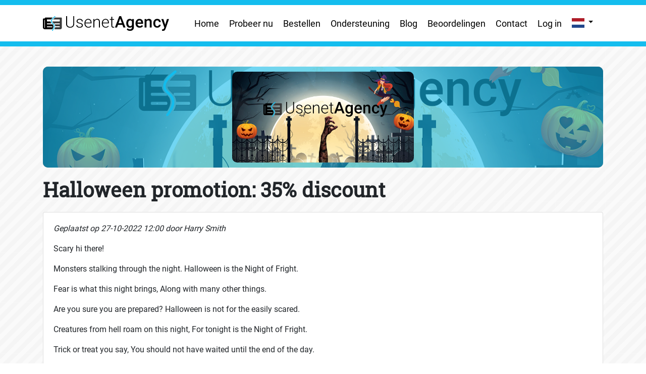

--- FILE ---
content_type: text/html; charset=UTF-8
request_url: https://usenet.agency/nl/blog/halloween-2022/
body_size: 3948
content:
<!DOCTYPE html>
<html lang="en">
<head>
    <title>UsenetAgency | Halloween promotion: 35% discount</title>
    <meta charset="utf-8">
    <meta http-equiv="X-UA-Compatible" content="IE=edge">
    <meta name="description" content="Monsters stalking through the night. Halloween is the Night of Fright. Get your 35% discount it won't be long,  It only lasts 7 days before it's gone.">
    <meta name="keywords" content="Monsters stalking through the night. Halloween is the Night of Fright. Get your 35% discount it won't be long,  It only lasts 7 days before it's gone.">
    <meta name="viewport" content="width=device-width, initial-scale=1">

    <!-- Opengraph -->
    <meta property="og:title" content="UsenetAgency | Halloween promotion: 35% discount">
    <meta property="og:description" content="Monsters stalking through the night. Halloween is the Night of Fright. Get your 35% discount it won't be long,  It only lasts 7 days before it's gone.">
    <meta property="og:url" content="https://usenet.agency/nl/blog/halloween-2022/">
    <meta property="og:image" content="https://s3-eu-west-1.amazonaws.com/5b9b75e2cc801/opengraph/5f6b3b6fb3713.jpg">
    <meta property="og:image:width" content="1200"/>
    <meta property="og:image:height" content="600"/>
    <meta property="og:type" content="website"/>

    <!-- External vendor CSS -->
    <link rel="stylesheet" href="//usenet.agency/assets/usenet_agency/vendor-css/bootstrap.min.css">
    <link rel="stylesheet" href="//usenet.agency/assets/usenet_agency/vendor-css/roboto.css">
    <link rel="stylesheet" href="//usenet.agency/assets/usenet_agency/vendor-css/roboto-slab.css">
    <link rel="stylesheet" href="//usenet.agency/assets/global/vendor-css/fontawesome-all.min.css">
    <link rel="stylesheet" href="//usenet.agency/assets/global/css/global.css">
    <link rel="stylesheet" href="//usenet.agency/assets/global/vendor-css/social-login.css">
    <link rel="stylesheet" href="//usenet.agency/assets/usenet_agency/vendor-css/animate.min.css">
    <link rel="stylesheet" href="//usenet.agency/assets/global/vendor-css/payment-sprites.css">
    <link rel="stylesheet" href="//usenet.agency/assets/global/vendor-css/flag-sprites.css">
    <link rel="canonical" href="https://usenet.agency/nl/blog/halloween-2022/"/>

    <!-- jQuery loading -->
    <script src="//usenet.agency/assets/global/vendor-js/modernizr-custom.js"></script>
    <script src="//usenet.agency/assets/global/vendor-js/jquery.min.js"></script>
    <script src="//usenet.agency/assets/global/vendor-js/popper.min.js"></script>

    <!-- Local CSS -->
    <link rel="stylesheet" href="//usenet.agency/assets/usenet_agency/css/styles.css">

    

    <!-- Favicons -->
    <link rel="apple-touch-icon" sizes="180x180" href="//usenet.agency/assets/usenet_agency/favicons/apple-touch-icon.png">
    <link rel="icon" type="image/png" sizes="32x32" href="//usenet.agency/assets/usenet_agency/favicons/favicon-32x32.png">
    <link rel="icon" type="image/png" sizes="16x16" href="//usenet.agency/assets/usenet_agency/favicons/favicon-16x16.png">
    <link rel="manifest" href="//usenet.agency/assets/usenet_agency/favicons/site.webmanifest">
    <link rel="mask-icon" href="//usenet.agency/assets/usenet_agency/favicons/safari-pinned-tab.svg" color="#5bbad5">
    <link rel="shortcut icon" href="//usenet.agency/assets/usenet_agency/favicons/favicon.ico">
    <meta name="msapplication-TileColor" content="#ffffff">
    <meta name="msapplication-config" content="//usenet.agency/assets/usenet_agency/favicons/browserconfig.xml">
    <meta name="theme-color" content="#ffffff">

    <!-- Global site tag (gtag.js) - Google Analytics -->
    <script async src="https://www.googletagmanager.com/gtag/js?id=UA-130792522-1"></script>
    <script>
        window.dataLayer = window.dataLayer || [];

        function gtag() {
            dataLayer.push(arguments);
        }

        gtag('js', new Date());

        gtag('config', 'UA-130792522-1');
    </script>

</head>
<body>
<div class="blue-divider"></div>
<nav class="navbar navbar-expand-lg navbar-light">
    <div class="container">
        <a href="/nl/">
            <h1><img class="navbar-brand" src="//usenet.agency/assets/usenet_agency/images/logo.svg" alt="UsenetAgency"/></h1>
        </a>
        <button class="navbar-toggler" type="button" data-toggle="collapse" data-target="#navbar"
                aria-controls="navbarSupportedContent" aria-expanded="false" aria-label="Toggle navigation">
            <span class="navbar-toggler-icon"></span>
        </button>
        <div class="collapse navbar-collapse text-center" id="navbar">
            <ul class="nav navbar-nav ml-auto">
                <li class="nav-item">
                    <a class="nav-link "
                       href="/nl/">Home</a>
                </li>
                
                <li class="nav-item">
                    <a class="nav-link "
                       href="/nl/try-for-free/">Probeer nu</a>
                </li>
                
                <li class="nav-item">
                    <a class="nav-link "
                       href="/nl/order/">Bestellen</a>
                </li>
                <li class="nav-item">
                    <a class="nav-link "
                       href="/nl/support/">Ondersteuning</a>
                </li>
                <li class="nav-item">
                    <a class="nav-link "
                       href="/nl/blog/">Blog</a>
                </li>
                                    <li class="nav-item">
                        <a class="nav-link "
                           href="/nl/reviews/">Beoordelingen</a>
                    </li>
                    
                
                
                <li class="nav-item">
                    <a class="nav-link "
                       href="/nl/contact/">Contact</a>
                </li>
                <li class="nav-item">
                    <a class="nav-link "
                       href="/nl/login/">Log in</a>
                </li>
                

                <li class="nav-item language-selector">
                    <div class="dropdown">
                        <a href="javascript:void(0)" class="dropdown-toggle" data-toggle="dropdown">
                                                        <img src="//usenet.agency/assets/global/images/flags/4x3/nl.svg" alt=""/>
                        </a>
                        <div class="dropdown-menu dropdown-menu-right">
                                                            <a class="dropdown-item" href="/en/blog/halloween-2022/"><img
                                            src="//usenet.agency/assets/global/images/flags/4x3/gb.svg" alt="English"/> English                                </a>
                                                                <a class="dropdown-item" href="/nl/blog/halloween-2022/"><img
                                            src="//usenet.agency/assets/global/images/flags/4x3/nl.svg" alt="Nederlands"/> Nederlands                                </a>
                                                        </div>
                    </div>
                </li>
            </ul>
        </div>
    </div>
</nav>
<div class="blue-divider"></div>

<div class="main-container">
    
    <section class="container title-container" id="content-start">
        <div class="col-12">
            <h1>Halloween promotion: 35% discount</h1>
        </div>
    </section>
    

    <div class="container">
        
        
        
        
    </div>

        <style>
            .title-container {
                display: none;
            }
        </style>
        <script id="dsq-count-scr" src="//usenetagency.disqus.com/count.js"
                async></script>
        <section>
            <div class="container">
                <div class="row">
                    <div class="col-12">
                        <div class='blog-header' style="background-image: url(https://s3-eu-west-1.amazonaws.com/5b9b75e2cc801/opengraph/5f6b3b6fb3713.jpg)">
                            <div class="card-overlay img-fluid"
                                 style="background-color: rgba(20, 189, 238, 0.6);">
                                <img class="img-fluid" src="https://s3-eu-west-1.amazonaws.com/5b9b75e2cc801/opengraph/5f6b3b6fb3713.jpg" alt="">
                            </div>
                        </div>
                        <h1>Halloween promotion: 35% discount</h1>
                        <div class="card blog-detail">
                            <div class="card-body">
                                <p class="card-title"><i>Geplaatst op 27-10-2022 12:00 door Harry Smith</i></p>
                                <p>
                                    <p>Scary hi there!</p>
<p>Monsters stalking through the night.
Halloween is the Night of Fright.</p>
<p>Fear is what this night brings,
Along with many other things.</p>
<p>Are you sure you are prepared?
Halloween is not for the easily scared.</p>
<p>Creatures from hell roam on this night,
For tonight is the Night of Fright.</p>
<p>Trick or treat you say,
You should not have waited until the end of the day.</p>
<p>We will not wait no more,
Because of all the waiting your brain will be sore.</p>
<p>Get your 35% discount it won't be long,
It only lasts 7 days before it's gone.</p>
<p>Happy Halloween</p>
<p><strong>As of right now until Thursday 3rd of November 2022 (12:00 CET), you'll get a scary 35% discount!</strong></p>
<p>Click the button below to get your discount right away.</p>
<p><a href="/nl/control-panel/?_xnav=discounts&_xclick=use-discount&discount_id=halloween-2022" target="" class="btn btn-block btn-primary">Get your 35% discount</a></p>
<p>Not a customer? Click the button below and the promocode will automagically apply.</p>
<p><a href="/nl/order/?promocode=halloween-2022" target="" class="btn btn-block btn-primary">Order now with 35% discount</a></p>
<p>Happy Halloween!</p>                                </p>
                            </div>

                        </div>

                    </div>
                </div>
                <div id="disqus_thread"></div>
                <script>
                    (function () {
                        var d = document, s = d.createElement('script');
                        s.src = 'https://usenetagency.disqus.com/embed.js';
                        s.setAttribute('data-timestamp', +new Date());
                        (d.head || d.body).appendChild(s);
                    })();
                </script>
                <noscript>Please enable JavaScript to view the <a href="https://disqus.com/?ref_noscript">comments
                        powered by Disqus.</a></noscript>
            </div>
        </section>
        <section id="footer">
    <div class="container">
        <div class="row text-center text-xs-center text-sm-left text-md-left">
            <div class="col-xs-12 col-sm-6 col-md-6 col-lg-3">
                <img src="//usenet.agency/assets/usenet_agency/images/logo-negative.svg" class="footer-logo" alt="UsenetAgency">
                <div class="footer-about">
                    Bij UsenetAgency proberen we je Usenet-ervaring te perfectioneren. Volledige infrastructuur, goede ondersteuning, goede abonnementen, veilige betalingen en fatsoenlijke prijzen. Heb je het gevoel dat we iets kunnen verbeteren? Stuur ons een berichtje, dat zouden we leuk vinden! Ga voor UsenetAgency: <a href='/nl/try-for-free/'>Probeer gratis</a>                </div>
            </div>
            <div class="col-xs-12 col-sm-6 col-md-6 col-lg-3">
                <h5>UsenetAgency</h5>
                <ul class="list-unstyled quick-links">
                    <li>
                        <i class="fa fa-angle-double-right"></i> <a href="/nl/">Home</a>
                    </li>
                    <li>
                        <i class="fa fa-angle-double-right"></i> <a
                                href="/nl/try-for-free/">Probeer gratis</a>
                    </li>
                    <li>
                        <i class="fa fa-angle-double-right"></i> <a
                                href="/nl/order/">Bestellen</a>
                    </li>
                    <li>
                        <i class="fa fa-angle-double-right"></i> <a href="/nl/support/">Ondersteuning</a>
                    </li>
                    <li>
                        <i class="fa fa-angle-double-right"></i> <a href="/nl/blog/">Blog</a>
                    </li>
                                            <li>
                            <i class="fa fa-angle-double-right"></i> <a href="/nl/reviews/">Beoordelingen</a>
                        </li>

                                            <li>
                        <i class="fa fa-angle-double-right"></i> <a href="/nl/retention/">Bekijk Retentie</a>
                    </li>

                    
                    <li>
                        <i class="fa fa-angle-double-right"></i> <a href="/nl/contact/">Contact</a>
                    </li>
                    

                    
                    <li>
                        <i class="fa fa-angle-double-right"></i> <a href="/nl/login/">Log in</a>
                    </li>
                    

                </ul>
            </div>
            <div class="col-xs-12 col-sm-6 col-md-6 col-lg-3">
                <h5>Onze abonnementen</h5>
                <ul class="list-unstyled quick-links">
                    <li>
                        <i class="fa fa-angle-double-right"></i> <a href="/nl/try-for-free/">Try-out</a>
                    </li>
                    <li>
                        <i class="fa fa-angle-double-right"></i> <a
                                href="/nl/order/?product_id=1">Junior</a>
                    </li>
                    <li>
                        <i class="fa fa-angle-double-right"></i> <a
                                href="/nl/order/?product_id=2">Medior</a>
                    </li>
                    <li>
                        <i class="fa fa-angle-double-right"></i> <a
                                href="/nl/order/?product_id=3">Senior</a>
                    </li>
                </ul>
            </div>
            <div class="col-xs-12 col-sm-6 col-md-6 col-lg-3">
                <h5>Overig</h5>
                <ul class="list-unstyled quick-links">
                    <li>
                        <i class="fa fa-angle-double-right"></i> <a
                                href="/nl/legal/privacy-policy/">Privacybeleid</a>
                    </li>
                    <li>
                        <i class="fa fa-angle-double-right"></i> <a
                                href="/nl/legal/terms-and-conditions/">Algemene voorwaarden</a>
                    </li>
                    <li>
                        <i class="fa fa-angle-double-right"></i> <a
                                href="/nl/legal/acceptable-use-policy/">Acceptable Use Policy</a>
                    </li>
                    <li>
                        <i class="fa fa-angle-double-right"></i> <a
                                href="/nl/legal/notice-and-takedown/">Notice and Takedown procedure</a>
                    </li>
                    <li>
                        <i class="fa fa-angle-double-right"></i> <a
                                href="/nl/blog/affiliateFarm-and-usenetagency-are-teaming-up/">Word een affiliate</a>
                    </li>

                </ul>
            </div>
        </div>
        <div class="row ">
            <div class="col-12 text-center">
                                    <a href="/en/">
                        <span class="flag-icon flag-icon-gb"></span>
                    </a>
                                    <a href="/nl/">
                        <span class="flag-icon flag-icon-nl"></span>
                    </a>
                            </div>
        </div>

        <div class="row">
            <div class="col-12 text-center mb-3">
                <p>UsenetAgency wordt mogelijk gemaakt door</p>
                                    <i class="pms-l pms pm-paypal"></i>
                                    <i class="pms-l pms pm-creditcard"></i>
                                    <i class="pms-l pms pm-ideal"></i>
                                    <i class="pms-l pms pm-bancontact"></i>
                                    <i class="pms-l pms pm-alipay"></i>
                                    <i class="pms-l pms pm-giropay"></i>
                                    <i class="pms-l pms pm-multibanco"></i>
                                    <i class="pms-l pms pm-eps"></i>
                                    <i class="pms-l pms pm-przelewy24"></i>
                                    <i class="pms-l pms pm-bitcoin"></i>
                            </div>
        </div>

        <div class="row">
            <div class="col-12 text-center mb-3">
                                    <a href="/en/blog/halloween-2022/"><img style="max-width: 25px;"
                                               src="//usenet.agency/assets/global/images/flags/4x3/gb.svg" alt="English"/></a>
                                        <a href="/nl/blog/halloween-2022/"><img style="max-width: 25px;"
                                               src="//usenet.agency/assets/global/images/flags/4x3/nl.svg" alt="Nederlands"/></a>
                                </div>
        </div>

        <div class="row">
            <div class="col-xs-12 col-sm-12 col-md-12 mt-2 mt-sm-2 text-center text-white mb-3">
                <p class="h6">
                    <a href="//www.google.com/maps/place/Arnhem/@52.0057008,5.8265591,12z/data=!3m1!4b1!4m5!3m4!1s0x47c7ba91ce9b2273:0x161c5ae0f973cad7!8m2!3d51.9851034!4d5.8987296"
                       target="_blank">
                        Vervaardigd met ❤️ in Arnhem, Nederland<br/>
                    </a>
                </p>
                                <div class="row">
                    <div class="col-xs-12 col-sm-12 col-md-12">
                        <ul class="list-unstyled list-inline social text-center">
                            <li class="list-inline-item"><a href="https://www.facebook.com/UsenetAgency/"
                                                            target="_blank"><i class="fab fa-facebook"></i></a></li>
                            <li class="list-inline-item"><a href="https://twitter.com/usenetagency" target="_blank"><i
                                            class="fab fa-twitter"></i></a></li>
                            <li class="list-inline-item"><a href="https://www.instagram.com/usenet.agency/"
                                                            target="_blank"><i class="fab fa-instagram"></i></a></li>
                            <li class="list-inline-item"><a href="/nl/contact/"><i class="fas fa-envelope"></i></a>
                            </li>
                        </ul>
                    </div>
                    <hr/>
                </div>
            </div>
            <hr/>
        </div>
    </div>

</section>
</div>

<script src="//usenet.agency/assets/usenet_agency/vendor-js/bootstrap.min.js"></script>
<script src="//usenet.agency/assets/usenet_agency/vendor-js/jquery.vide.min.js"></script>
<script src="//usenet.agency/assets/usenet_agency/js/site.js"></script>
<script src="//usenet.agency/assets/global/vendor-js/parsley.min.js"></script>
<script src="//usenet.agency/assets/global/js/form-validation.js"></script>


    <script src="//usenet.agency/assets/global/vendor-js/pwstrength-bootstrap.min.js"></script>
	

</body>
</html>

--- FILE ---
content_type: text/css
request_url: https://usenet.agency/assets/usenet_agency/vendor-css/roboto-slab.css
body_size: 70
content:
/* roboto-slab-300 - latin */
@font-face {
  font-family: 'Roboto Slab';
  font-style: normal;
  font-weight: 300;
  src: url('../fonts/roboto-slab-v7-latin-300.eot'); /* IE9 Compat Modes */
  src: local('Roboto Slab Light'), local('RobotoSlab-Light'),
       url('../fonts/roboto-slab-v7-latin-300.eot?#iefix') format('embedded-opentype'), /* IE6-IE8 */
       url('../fonts/roboto-slab-v7-latin-300.woff2') format('woff2'), /* Super Modern Browsers */
       url('../fonts/roboto-slab-v7-latin-300.woff') format('woff'), /* Modern Browsers */
       url('../fonts/roboto-slab-v7-latin-300.ttf') format('truetype'), /* Safari, Android, iOS */
       url('../fonts/roboto-slab-v7-latin-300.svg#RobotoSlab') format('svg'); /* Legacy iOS */
}
/* roboto-slab-regular - latin */
@font-face {
  font-family: 'Roboto Slab';
  font-style: normal;
  font-weight: 400;
  src: url('../fonts/roboto-slab-v7-latin-regular.eot'); /* IE9 Compat Modes */
  src: local('Roboto Slab Regular'), local('RobotoSlab-Regular'),
       url('../fonts/roboto-slab-v7-latin-regular.eot?#iefix') format('embedded-opentype'), /* IE6-IE8 */
       url('../fonts/roboto-slab-v7-latin-regular.woff2') format('woff2'), /* Super Modern Browsers */
       url('../fonts/roboto-slab-v7-latin-regular.woff') format('woff'), /* Modern Browsers */
       url('../fonts/roboto-slab-v7-latin-regular.ttf') format('truetype'), /* Safari, Android, iOS */
       url('../fonts/roboto-slab-v7-latin-regular.svg#RobotoSlab') format('svg'); /* Legacy iOS */
}

--- FILE ---
content_type: text/css
request_url: https://usenet.agency/assets/global/vendor-css/social-login.css
body_size: 1489
content:
.sb {
  display: inline-block;
  height: 40px;
  color: white !important;
  font-family: sans-serif;
  padding-right: 15px;
  font-size: 15px;
  text-decoration: none;
  overflow: hidden;
  border: 1px solid transparent;
}
.sb::before {
  font-family: "Font Awesome 5 Brands";
  text-align: center;
  width: 40px;
  height: 100%;
  display: inline-block;
  font-size: 25px;
  margin-right: 10px;
  line-height: 40px;
  margin-bottom: 2px;
  vertical-align: middle;
}
.sb:hover {
  text-decoration: none;
  color: white !important;
}
.sb.sb-nb {
  border: 1px solid transparent;
}
.sb.sb-ct {
  text-align: center;
}
.sb.sb-fw {
  width: 250px;
}
.sb.sb-m-2 {
  margin-top: 2px;
  margin-bottom: 2px;
}
.sb.sb-m-5 {
  margin-top: 5px;
  margin-bottom: 5px;
}
.sb.sb-m-10 {
  margin-top: 10px;
  margin-bottom: 10px;
}
.sb.sb-b {
  display: block;
}
.sb.sb-br-2 {
  border-radius: 2px;
}
.sb.sb-br-5 {
  border-radius: 5px;
}
.sb.sb-br-10 {
  border-radius: 10px;
}
.sb.sb-fw.sb-xs {
  width: 180px;
}
.sb.sb-xs {
  font-size: 12px;
  height: 30px;
}
.sb.sb-xs::before {
  font-size: 15px;
  line-height: 30px;
  width: 30px;
}
.sb-linkedin {
  background-color: #0183cb;
  border-color: #01527f;
}
.sb-linkedin::before {
  background-color: #0173B2;
  content: "\f0e1";
}
.sb-linkedin:hover::before {
  background-color: #0183cb;
}
.sb-linkedin:hover {
  background-color: #0194e5;
}
.sb-paypal {
  background-color: #1d6c97;
  border-color: #113e57;
}
.sb-paypal::before {
  background-color: #195D82;
  content: "\f1ed";
}
.sb-paypal:hover::before {
  background-color: #1d6c97;
}
.sb-paypal:hover {
  background-color: #217cad;
}
.sb-facebook {
  background-color: #4366ad;
  border-color: #2e4576;
}
.sb-facebook::before {
  background-color: #3C5B9B;
  content: "\f39e";
}
.sb-facebook:hover::before {
  background-color: #4366ad;
}
.sb-facebook:hover {
  background-color: #4f72bb;
}
.sb-google {
  background-color: #f7533f;
  border-color: #e12009;
}
.sb-google::before {
  background-color: #F63D27;
  content: "\f0d5";
}
.sb-google:hover::before {
  background-color: #f7533f;
}
.sb-google:hover {
  background-color: #f86958;
}
.sb-bitbucket {
  background-color: #255d95;
  border-color: #163758;
}
.sb-bitbucket::before {
  background-color: #205081;
  content: "\f171";
}
.sb-bitbucket:hover::before {
  background-color: #255d95;
}
.sb-bitbucket:hover {
  background-color: #2a69aa;
}
.sb-twitter {
  background-color: #43b3e4;
  border-color: #1b8dc0;
}
.sb-twitter::before {
  background-color: #2DAAE1;
  content: "\f099";
}
.sb-twitter:hover::before {
  background-color: #43b3e4;
}
.sb-twitter:hover {
  background-color: #5abce7;
}
.sb-reddit {
  background-color: #ff581a;
  border-color: #cc3700;
}
.sb-reddit::before {
  background-color: #FF4500;
  content: "\f281";
}
.sb-reddit:hover::before {
  background-color: #ff581a;
}
.sb-reddit:hover {
  background-color: #ff6a33;
}
.sb-flickr {
  background-color: #ff1a90;
  border-color: #cc006a;
}
.sb-flickr::before {
  background-color: #ff0084;
  content: "\f16e";
}
.sb-flickr:hover::before {
  background-color: #ff1a90;
}
.sb-flickr:hover {
  background-color: #ff339d;
}
.sb-adn {
  background-color: #dd8c7c;
  border-color: #ce563f;
}
.sb-adn::before {
  background-color: #d87a68;
  content: "\f170";
}
.sb-adn:hover::before {
  background-color: #dd8c7c;
}
.sb-adn:hover {
  background-color: #e29e91;
}
.sb-dropbox {
  background-color: #1894ee;
  border-color: #0d6aad;
}
.sb-dropbox::before {
  background-color: #1087dd;
  content: "\f16b";
}
.sb-dropbox:hover::before {
  background-color: #1894ee;
}
.sb-dropbox:hover {
  background-color: #309ff0;
}
.sb-foursquare {
  background-color: #fa6189;
  border-color: #f71752;
}
.sb-foursquare::before {
  background-color: #f94877;
  content: "\f180";
}
.sb-foursquare:hover::before {
  background-color: #fa6189;
}
.sb-foursquare:hover {
  background-color: #fb799c;
}
.sb-github {
  background-color: #515151;
  border-color: #2b2b2b;
}
.sb-github::before {
  background-color: #444444;
  content: "\f09b";
}
.sb-github:hover::before {
  background-color: #515151;
}
.sb-github:hover {
  background-color: #5e5e5e;
}
.sb-microsoft {
  background-color: #3d81ee;
  border-color: #125acd;
}
.sb-microsoft::before {
  background-color: #2672ec;
  content: "\f3ca";
}
.sb-microsoft:hover::before {
  background-color: #3d81ee;
}
.sb-microsoft:hover {
  background-color: #5590f0;
}
.sb-odnoklassniki {
  background-color: #f58234;
  border-color: #d35b0a;
}
.sb-odnoklassniki::before {
  background-color: #f4731c;
  content: "\f263";
}
.sb-odnoklassniki:hover::before {
  background-color: #f58234;
}
.sb-odnoklassniki:hover {
  background-color: #f6914d;
}
.sb-openid {
  background-color: #f89f37;
  border-color: #da7908;
}
.sb-openid::before {
  background-color: #f7931e;
  content: "\f19b";
}
.sb-openid:hover::before {
  background-color: #f89f37;
}
.sb-openid:hover {
  background-color: #f9ab4f;
}
.sb-pinterest {
  background-color: #dd272f;
  border-color: #9f191f;
}
.sb-pinterest::before {
  background-color: #cb2027;
  content: "\f0d2";
}
.sb-pinterest:hover::before {
  background-color: #dd272f;
}
.sb-pinterest:hover {
  background-color: #e03e44;
}
.sb-soundcloud {
  background-color: #ff661a;
  border-color: #cc4400;
}
.sb-soundcloud::before {
  background-color: #ff5500;
  content: "\f1be";
}
.sb-soundcloud:hover::before {
  background-color: #ff661a;
}
.sb-soundcloud:hover {
  background-color: #ff7733;
}
.sb-tumblr {
  background-color: #345474;
  border-color: #1c2d3f;
}
.sb-tumblr::before {
  background-color: #2c4762;
  content: "\f173";
}
.sb-tumblr:hover::before {
  background-color: #345474;
}
.sb-tumblr:hover {
  background-color: #3c6085;
}
.sb-vimeo {
  background-color: #31beec;
  border-color: #1295bf;
}
.sb-vimeo::before {
  background-color: #1ab7ea;
  content: "\f40a";
}
.sb-vimeo:hover::before {
  background-color: #31beec;
}
.sb-vimeo:hover {
  background-color: #49c6ee;
}
.sb-vk {
  background-color: #678bad;
  border-color: #466482;
}
.sb-vk::before {
  background-color: #587ea3;
  content: "\f189";
}
.sb-vk:hover::before {
  background-color: #678bad;
}
.sb-vk:hover {
  background-color: #7897b6;
}
.sb-yahoo {
  background-color: #8310b5;
  border-color: #500a6f;
}
.sb-yahoo::before {
  background-color: #720e9e;
  content: "\f19e";
}
.sb-yahoo:hover::before {
  background-color: #8310b5;
}
.sb-yahoo:hover {
  background-color: #9412cd;
}
.sb-instagram {
  background-color: #2d6799;
  border-color: #1b3f5e;
}
.sb-instagram::before {
  background-color: #275A85;
  content: "\f16d";
}
.sb-instagram:hover::before {
  background-color: #2d6799;
}
.sb-instagram:hover {
  background-color: #3375ac;
}
.sb-youtube {
  background-color: #e51514;
  border-color: #9f0f0e;
}
.sb-youtube::before {
  background-color: #CE1312;
  content: "\f167";
}
.sb-youtube:hover::before {
  background-color: #e51514;
}
.sb-youtube:hover {
  background-color: #ec2827;
}
.sb-discord {
  background-color: #a6b4ff;
  border-color: #5973ff;
}
.sb-discord::before {
  background-color: #8C9EFF;
  content: "\f392";
}
.sb-discord:hover::before {
  background-color: #a6b4ff;
}
.sb-discord:hover {
  background-color: #bfc9ff;
}
.sb-wordpress {
  background-color: #3e444a;
  border-color: #1b1e20;
}
.sb-wordpress::before {
  background-color: #32373C;
  content: "\f19a";
}
.sb-wordpress:hover::before {
  background-color: #3e444a;
}
.sb-wordpress:hover {
  background-color: #495158;
}
.sb-twitch {
  background-color: #6f48b6;
  border-color: #4e337f;
}
.sb-twitch::before {
  background-color: #6441A4;
  content: "\f1e8";
}
.sb-twitch:hover::before {
  background-color: #6f48b6;
}
.sb-twitch:hover {
  background-color: #7d5abe;
}
.sb-teamspeak {
  background-color: #4d5d87;
  border-color: #313c57;
}
.sb-teamspeak::before {
  background-color: #445277;
  content: "\f4f9";
}
.sb-teamspeak:hover::before {
  background-color: #4d5d87;
}
.sb-teamspeak:hover {
  background-color: #576897;
}
.sb-slack {
  background-color: #384048;
  border-color: #171a1d;
}
.sb-slack::before {
  background-color: #2D333A;
  content: "\f198";
}
.sb-slack:hover::before {
  background-color: #384048;
}
.sb-slack:hover {
  background-color: #434c57;
}
.sb-spotify {
  background-color: #2de26d;
  border-color: #18aa4c;
}
.sb-spotify::before {
  background-color: #1ED760;
  content: "\f1bc";
}
.sb-spotify:hover::before {
  background-color: #2de26d;
}
.sb-spotify:hover {
  background-color: #43e57d;
}
.sb-steam {
  background-color: #474747;
  border-color: #212121;
}
.sb-steam::before {
  background-color: #3A3A3A;
  content: "\f1b6";
}
.sb-steam:hover::before {
  background-color: #474747;
}
.sb-steam:hover {
  background-color: #545454;
}


--- FILE ---
content_type: text/css
request_url: https://usenet.agency/assets/global/vendor-css/payment-sprites.css
body_size: 750
content:
.banks,.pms {
	display:inline-block!important;
	margin-top:0;
	margin-right:5px;
	background-size:100%;
}


.banks.banks-float-left, .pms.pms-float-left {
	float:left;
}

.banks.banks-l, .pms.pms-l {
	transform: scale(1.5);
	margin-right: 30px;
	margin-bottom: 20px;
}

.banks {
	background-image:url(../images/payment-images/banks.png);
	height:24px;
	width:36px;	
}

.bank-abnamro {
	background-position:0 0;
}

.bank-asnbank {
	background-position:0 10%;
}

.bank-bunq {
	background-position:0 20%;
}

.bank-ingbank {
	background-position:0 30%;
}

.bank-knab {
	background-position:0 40%;
}

.bank-moneyou {
	background-position:0 50%;
}

.bank-rabobank {
	background-position:0 60%;
}

.bank-regiobank {
	background-position:0 70%;
}

.bank-snsbank {
	background-position:0 80%;
}

.bank-triodosbank {
	background-position:0 90%;
}

.bank-vanlanschot {
	background-position:0 100%;
}

.pms {width:38px;height:23px;background-image:url(../images/payment-images/payment-methods.png);max-width: 100%; background-size: 100%;}

.pm-2checkout { background-position: 0 0%; background-size: 100%; }
.pm-alipay { background-position: 0 1.960784%; background-size: 100%; }
.pm-amazon { background-position: 0 3.921569%; background-size: 100%; }
.pm-applepay { background-position: 0 5.882353%; background-size: 100%; }
.pm-bancontact { background-position: 0 7.843137%; background-size: 100%; }
.pm-bitcoin { background-position: 0 9.803922%; background-size: 100%; }
.pm-bitpay { background-position: 0 11.764706%; background-size: 100%; }
.pm-clickandbuy { background-position: 0 13.72549%; background-size: 100%; }
.pm-coinkite { background-position: 0 15.686275%; background-size: 100%; }
.pm-creditcard { background-position: 0 17.647059%; background-size: 100%; }
.pm-directdebit { background-position: 0 19.607843%; background-size: 100%; }
.pm-dwolla { background-position: 0 21.568627%; background-size: 100%; }
.pm-eps { background-position: 0 23.529412%; background-size: 100%; }
.pm-ebay { background-position: 0 25.490196%; background-size: 100%; }
.pm-eway { background-position: 0 27.45098%; background-size: 100%; }
.pm-giropay { background-position: 0 29.411765%; background-size: 100%; }
.pm-googlewallet { background-position: 0 31.372549%; background-size: 100%; }
.pm-ingenico { background-position: 0 33.333333%; background-size: 100%; }
.pm-klarna { background-position: 0 35.294118%; background-size: 100%; }
.pm-laser { background-position: 0 37.254902%; background-size: 100%; }
.pm-monero { background-position: 0 39.215686%; background-size: 100%; }
.pm-multibanco { background-position: 0 41.176471%; background-size: 100%; }
.pm-neteller { background-position: 0 43.137255%; background-size: 100%; }
.pm-ogone { background-position: 0 45.098039%; background-size: 100%; }
.pm-okpay { background-position: 0 47.058824%; background-size: 100%; }
.pm-payu { background-position: 0 49.019608%; background-size: 100%; }
.pm-paybox { background-position: 0 50.980392%; background-size: 100%; }
.pm-paymill { background-position: 0 52.941176%; background-size: 100%; }
.pm-payone { background-position: 0 54.901961%; background-size: 100%; }
.pm-payoneer { background-position: 0 56.862745%; background-size: 100%; }
.pm-paypal { background-position: 0 58.823529%; background-size: 100%; }
.pm-paysafecard { background-position: 0 60.784314%; background-size: 100%; }
.pm-payza { background-position: 0 62.745098%; background-size: 100%; }
.pm-przelewy24 { background-position: 0 64.705882%; background-size: 100%; }
.pm-ripple { background-position: 0 66.666667%; background-size: 100%; }
.pm-sage { background-position: 0 68.627451%; background-size: 100%; }
.pm-sepa { background-position: 0 70.588235%; background-size: 100%; }
.pm-shopify { background-position: 0 72.54902%; background-size: 100%; }
.pm-skrill { background-position: 0 74.509804%; background-size: 100%; }
.pm-sofort-uberweisung { background-position: 0 76.470588%; background-size: 100%; }
.pm-solo { background-position: 0 78.431373%; background-size: 100%; }
.pm-square { background-position: 0 80.392157%; background-size: 100%; }
.pm-stripe { background-position: 0 82.352941%; background-size: 100%; }
.pm-switch { background-position: 0 84.313725%; background-size: 100%; }
.pm-ukash { background-position: 0 86.27451%; background-size: 100%; }
.pm-verisign { background-position: 0 88.235294%; background-size: 100%; }
.pm-verifone { background-position: 0 90.196078%; background-size: 100%; }
.pm-wechatpay { background-position: 0 92.156863%; background-size: 100%; }
.pm-webmoney { background-position: 0 94.117647%; background-size: 100%; }
.pm-westernunion { background-position: 0 96.078431%; background-size: 100%; }
.pm-worldpay { background-position: 0 98.039216%; background-size: 100%; }
.pm-ideal { background-position: 0 100%; background-size: 100%; }

--- FILE ---
content_type: text/css
request_url: https://usenet.agency/assets/usenet_agency/css/styles.css
body_size: 2341
content:
body, html {
    height: 100%;
}

body {
    font-family: "Roboto";
    background: url(../images/backgrounds/stripes-light.png);
}

a {
	color: #14BDEE;
}

select {
    -moz-appearance: none;
    background-image: url("../images/interface-images/arrow-down.png") !important;
    background-position: right 10px center !important;
    background-repeat: no-repeat !important;
    -webkit-appearance: none !important;
}

.svg select {
    background-image: url("../images/interface-images/arrow-down.svg") !important;
}

a:hover {
	text-decoration: none;
}
h1, h2, h3, h4, h5 {
    font-family: "Roboto Slab";
	font-weight: bold;
}

span.logo {
    font-weight: 300 !important;
}
span.logo span.sub {
    font-weight: 500 !important;
}

.blue-divider {
	background-color: #14BDEE;
	height: 10px;
}

.btn-primary {
	background-color: #14BDEE;
	border-color: #14BDEE;
}

.btn-primary:hover {
	background-color: #0fabd8;
	border-color: #0fabd8;
}

.btn-outline-primary {
	border: 1px solid #14BDEE;
	color: #14BDEE;
	background-color: white;
}

 .btn-outline-primary:hover {
 	background-color: #14BDEE;
	border-color: #14BDEE;
 }

.bg-primary {
	 background-color: #14BDEE !important;
}

.page-item.active .page-link {
	 background-color: #14BDEE !important;
	 border: 1px solid #14BDEE;
}

.page-item .page-link {
	 color: #14BDEE;
}



/* Navigation */
#navbar ul li a {
    font-size: 18px;
    font-weight: 300;
    color: black;
    transition: ease-in all .5
}

#navbar .nav-link {
    padding: 0px !important;
}

#navbar .nav-item {
    margin-right: 20px;
}

.navbar {
    background-color: white;

}

#navbar ul li:hover a {
    color: #14BDEE !important;
}

#navbar ul li {
    display: inline-block;
    position: relative;
}
.navbar-brand {
	width:200px;
}
@media (min-width: 576px) {
	img.navbar-brand {
		width: 250px;
	}
}


@media (min-width: 992px) {

	#navbar ul li a.active::after {
	    display: block;
	    position: absolute;
	    bottom: -2px;
	    left: 0;
	    width: 100%;
	    height: 2px;
	    background: #14bdee;
	    content: '';
	}

}


/* Frontpage slider */
.slider {
    height: 400px;
    background-size: cover;
    background-position: center center;
    text-align: center;
	color: white;
}

.slider .slide  {
	margin:0 auto;
}

.slider .slide h2 {
	font-size: 36px;
	padding: 10px;
	background-color: rgba(1,1,1,.50);
	display: block;
}
.slider .slide span {
	background-color: rgba(1,1,1,.50);
	display: block;
}

.slider .slide .cta-buttons {
	margin-top: 20px;
}

/* SEctions */
section.padding {
    padding: 60px 0;
}

.title-container {
	padding-left: 0px;
	margin-top: 60px;
	padding-bottom: 10px;

}

section {
	padding-bottom: 60px;
}

section .container h2 {
	text-align: center;
	margin-bottom: 40px;
}

.section-grey {
	  background-color: #eee;
}

.section-white {
	  background-color: white;
}

.section-bottom-shadow {
	-webkit-box-shadow: -1px 14px 11px -4px rgba(0,0,0,0.25);
	-moz-box-shadow: -1px 14px 11px -4px rgba(0,0,0,0.25);
	box-shadow: -1px 14px 11px -4px rgba(0,0,0,0.25);

}


/* Icons */
.frontpage-icon-holder {
	background-color: #14BDEE;
	border-radius: 50%;
	-moz-border-radius: 50%;
	-webkit-border-radius: 50%;
	margin: 0 auto;
	border: 5px solid white;
	max-width: 150px;
	max-height: 150px;
	padding: 30px;
	margin-bottom: 10px;
	transition: linear all .5s;
}
.frontpage-icon-holder img {
	width: 100%;

}
.frontpage-icon-holder:hover {
	border-color: #14BDEE;
	background-color: white;

}


/* Product table */
.pricing-table .block-heading {
  padding-top: 50px;
  margin-bottom: 40px;
  text-align: center;
}

.pricing-table .block-heading p {
  text-align: center;
  max-width: 420px;
  margin: auto;
  opacity: 0.7;
}

.pricing-table .heading {
  text-align: center;
  padding-bottom: 10px;
  border-bottom: 1px solid rgba(0, 0, 0, 0.1);
}

.pricing-table .item {
  background-color: #ffffff;
  box-shadow: 0px 2px 10px rgba(0, 0, 0, 0.075);
  border-top: 2px solid #5ea4f3;
  padding: 30px;
  overflow: hidden;
  position: relative;
}

.pricing-table .col-md-5:not(:last-child) .item {
  margin-bottom: 30px;
}

.pricing-table .item button {
  font-weight: 600;
}

.pricing-table .ribbon {
  width: 160px;
  height: 32px;
  font-size: 12px;
  text-align: center;
  color: #fff;
  font-weight: bold;
  box-shadow: 0px 2px 3px rgba(136, 136, 136, 0.25);
  background: #14BDEE;
  transform: rotate(45deg);
  position: absolute;
  right: -42px;
  top: 20px;
  padding-top: 7px;
}

.pricing-table .item p {
  text-align: center;
  margin-top: 20px;
  opacity: 0.7;
}

.pricing-table .features .feature {
  font-weight: 600; }

.pricing-table .features h4 {
  text-align: center;
  font-size: 18px;
  padding: 5px;
}

.pricing-table .price h4 {
  margin: 15px 0;
  font-size: 45px;
  text-align: center;
  color: #14BDEE;
}

.pricing-table .buy-now button {
  text-align: center;
  margin: auto;
  font-weight: 600;
  padding: 9px 0;
}


/* Why us */
.why-us .why-us-part i {
	display: block;
	margin: 0 auto;
	text-align: center;
	padding: 20px;
	margin: 10px;
}

.why-us .why-us-part img {
	max-width: 100px;
	margin: 0 auto;
}
.why-us .why-us-part span {
	display: block;
	text-align: center;
}

.why-us .why-us-part a {
	display: block;
	text-align: center;
	margin-top: 15px;
}

/* footer setup */
section .section-title {
    text-align: center;
    color: #007b5e;
    margin-bottom: 50px;
    text-transform: uppercase;
}

#footer {
    background: #14BDEE !important;
    color: white;
    padding-top: 60px;
}

#footer a:hover {
	text-decoration: underline !important;
}

#footer .footer-logo {
	width: 200px;
}

#footer h5{
    padding-bottom: 6px;
    color:#ffffff;
}

#footer .footer-about {
	margin-top: 20px;
	font-size: 13px;
	margin-bottom: 20px;
}

#footer a {
    color: #ffffff;
    text-decoration: none !important;
    background-color: transparent;
    -webkit-text-decoration-skip: objects;
}
#footer ul.social li{
	padding: 3px 0;
}
#footer ul.social li a i {
    margin-right: 5px;
	font-size:25px;
	-webkit-transition: .5s all ease;
	-moz-transition: .5s all ease;
	transition: .5s all ease;
}
#footer ul.social li:hover a i {
	font-size:30px;
	margin-top:-10px;
}
#footer ul.social li a,
#footer ul.quick-links li a{
	color:#ffffff;
}
#footer ul.social li a:hover{
	color:#eeeeee;
}
#footer ul.quick-links li{
	padding: 3px 0;
}

@media (max-width:767px){
	#footer h5 {
	    padding-left: 0;
	    border-left: transparent;
	    padding-bottom: 0px;
	    margin-bottom: 10px;
	}
}

/* FAQ */
.faq-card {
	margin-bottom: 30px;
	color: #14BDEE;
}
.faq-card img {
	width: 50%;
}

.faq-card:hover {
	color: #14BDEE !important;
}

.faq-card p {
	margin-top: 10px;
}

.faq-card i {
	color: black;
	font-style: normal;
	font-size: 14px;
}

a.grower:hover {
	transform:scale(1.10);
}

a.grower,.grower-small {
	transition:transform .1s;
}

.grower-small:hover {
	position: relative;
	transform: scale(1.05);
}



.faq-categories .card {
    border:none;
}

.faq-categories .card-header a i {
    float:left;
    font-size:25px;
    margin:0 25px 0 0px;
}

.faq-categories .card-header i.caret {
	color:#195C9D;
}

.faq-categories .card-header h3{
    font-size:20px;
    font-weight:bold;
}

.faq-categories .card-block {
	border-top: 2px solid #efefef;
    -moz-box-flex: 1;
    flex: 1 1 auto;
    padding: 20px;
    color:#232323;
    border-top:1px soild #000;
    border-radius:0;
}

.faq-categories .card-header {
	background-color: inherit;
	border-radius: 0;
}

.faq-categories .card-header div .caret {
	display: block;
	float:right;
	font-size: 30px;
	width: 1%;
	transform: rotate(90deg);
	transition: all ease-in-out .1s;
}
.faq-categories .card-header div .collapsed .caret {
	transform: rotate(0deg);
}

.order-summary .row{
	margin-bottom: 15px;
	font-family: "Roboto Slab"
}

.blog-header {
	margin-top: 40px;
}

/*reviews*/


.testimonial-card {
  overflow: hidden;
  margin-bottom: 30px;
  background: #fff !important;
}

.testimonial-card .background-block {
    float: left;
    width: 100%;
    height: 250px;
}

.testimonial-card .card-content {
  width: 100%;
  padding: 15px 25px;
  float:left;
  background:#fff;
  height:50%;
  border-radius:0 0 5px 5px;
  position: relative;
  z-index: 9999;
}

.testimonial-card .card-content::before {
    content: '';
    width: 120%;
    height: 100%;
    left: 11px;
    bottom: 51px;
    position: absolute;
    z-index: -1;
    transform: rotate(-13deg);
  background:#fff;
}

.testimonial-card .profile {
    border-radius: 50%;
	position: absolute;
	top: 20px;
	left: 50%;
	z-index: 100000;
    width:200px;
    height: 200px;
    border: 3px solid rgba(255, 255, 255, 1);
    margin-left: -100px;
	overflow: hidden;
	text-align: center;
	font-size: 48px;
	color: white;
	box-shadow: 0px 2px 3px rgba(0,0,0,0.65);
	line-height: 200px;
	font-size: 100px;
}


.testimonial-card .profile img {
	max-width: 100%;
}

.testimonial-card h2 {
	font-weight: 600;
	font-size:25px;
	margin-bottom: 10px !important;
	text-align: left;
}

.testimonial-card .card-content {
	margin-top: 0px;
	padding-top: 0px;
}



@media (min-width: 768px) {
	.testimonial-card .background-block {
	    height: 170px;
	}

	.testimonial-card .profile {
		top: 45px;
		width: 100px;
		height: 100px;
		margin-left: -50px;
		line-height: 100px;
		font-size: 50px;
	}

	.testimonial-card .profile img {
		margin-top: -12px;
	}

	.testimonial-card h2 {
		margin-top: -25px;
		font-size: 20px;
	}

}

@media (min-width: 992px) {
	.testimonial-card .background-block {
	    height: 200px;
	}

	.testimonial-card .profile img {
		margin-top: -15px;
	}

	.testimonial-card .profile {
		top: 40px;
		width: 150px;
		height: 150px;
	    margin-left: -75px;
		font-size: 75px;
		line-height: 150px;
	}

	.testimonial-card h2 {
		margin-top: 0;
	}

}

@media (min-width: 1200px) {
	.testimonial-card .background-block {
	    height: 190px;
	}

	.testimonial-card .profile {
		top: 20px;
		width: 150px;
		height: 150px;
	    margin-left: -75px;
		font-size: 75px;
		line-height: 150px;
	}

	.testimonial-card .profile img {
		margin-top: -18px;
	}

	.testimonial-card h2 {
		margin-top: -10px;
	}
}


.star-checked {
	color: orange;
}


--- FILE ---
content_type: image/svg+xml
request_url: https://usenet.agency/assets/usenet_agency/images/logo.svg
body_size: 6583
content:
<?xml version="1.0" encoding="utf-8"?>
<!-- Generator: Adobe Illustrator 21.1.0, SVG Export Plug-In . SVG Version: 6.00 Build 0)  -->
<svg version="1.1" id="Layer_1" xmlns="http://www.w3.org/2000/svg" xmlns:xlink="http://www.w3.org/1999/xlink" x="0px" y="0px"
	 viewBox="0 0 831.7 98.7" style="enable-background:new 0 0 831.7 98.7;" xml:space="preserve">
<style type="text/css">
	.st0{fill:#14BDEE;}
	.st1{fill:#3A3A3A;}
</style>
<g id="Layer_1_1_">
</g>
<g>
	<path d="M206.5-0.6v52.2c0,5.1-1.2,9.6-3.4,13.4c-2.2,3.8-5.4,6.7-9.5,8.8c-4.1,2-8.8,3.1-14,3.1c-8,0-14.5-2.2-19.3-6.6
		s-7.4-10.5-7.5-18.2V-0.6h6.4v51.7c0,6.4,1.8,11.4,5.5,15s8.7,5.3,15,5.3s11.3-1.8,14.9-5.4c3.7-3.6,5.5-8.5,5.5-14.9V-0.6H206.5z"
		/>
	<path d="M257,61.4c0-3.1-1.3-5.6-3.8-7.5s-6.3-3.4-11.3-4.4c-5-1.1-8.9-2.3-11.7-3.7s-4.8-3.1-6.2-5.1c-1.3-2-2-4.4-2-7.2
		c0-4.5,1.9-8.2,5.6-11.1S236.1,18,242,18c6.3,0,11.4,1.6,15.2,4.7c3.8,3.1,5.7,7.2,5.7,12.3h-6.3c0-3.3-1.4-6.1-4.2-8.3
		s-6.3-3.3-10.5-3.3c-4.1,0-7.4,0.9-9.9,2.8c-2.5,1.8-3.8,4.2-3.8,7.2c0,2.8,1,5,3.1,6.6c2.1,1.6,5.9,3,11.4,4.3s9.6,2.7,12.4,4.1
		c2.7,1.5,4.8,3.2,6.1,5.3s2,4.6,2,7.5c0,4.8-1.9,8.6-5.8,11.5c-3.9,2.9-8.9,4.3-15.1,4.3c-6.6,0-12-1.6-16.1-4.8
		C222.1,69,220,65,220,60.1h6.3c0.2,3.7,1.8,6.5,4.6,8.6c2.9,2,6.6,3.1,11.3,3.1c4.4,0,7.9-1,10.6-2.9C255.7,66.7,257,64.3,257,61.4
		z"/>
	<path d="M299.4,76.9c-4.8,0-9.2-1.2-13.1-3.6s-6.9-5.7-9.1-9.9c-2.2-4.3-3.3-9-3.3-14.3v-2.3c0-5.5,1.1-10.4,3.2-14.7
		c2.1-4.4,5.1-7.8,8.8-10.3c3.8-2.5,7.9-3.8,12.3-3.8c6.9,0,12.4,2.4,16.4,7.1s6.1,11.1,6.1,19.3v3.5h-40.5v1.2
		c0,6.4,1.8,11.8,5.5,16.1c3.7,4.3,8.3,6.4,13.9,6.4c3.4,0,6.3-0.6,8.9-1.8c2.6-1.2,4.9-3.2,7-5.9l3.9,3
		C314.9,73.5,308.2,76.9,299.4,76.9z M298.3,23.3c-4.7,0-8.7,1.7-11.9,5.2c-3.2,3.5-5.2,8.1-5.9,14h34.1v-0.7
		c-0.2-5.5-1.7-9.9-4.7-13.3C306.9,25,303,23.3,298.3,23.3z"/>
	<path d="M338.9,19l0.2,9.7c2.1-3.5,4.8-6.2,8-8c3.2-1.8,6.7-2.8,10.5-2.8c6.1,0,10.6,1.7,13.6,5.1s4.5,8.6,4.5,15.4v37.3h-6.2V38.5
		c0-5.1-1.1-8.8-3.2-11.3s-5.5-3.7-10.2-3.7c-3.9,0-7.3,1.2-10.3,3.6s-5.2,5.7-6.6,9.8v38.9H333V19H338.9z"/>
	<path d="M414,76.9c-4.8,0-9.2-1.2-13.1-3.6c-3.9-2.4-6.9-5.7-9.1-9.9c-2.2-4.3-3.3-9-3.3-14.3v-2.3c0-5.5,1.1-10.4,3.2-14.7
		c2.1-4.4,5.1-7.8,8.8-10.3c3.8-2.5,7.9-3.8,12.3-3.8c6.9,0,12.4,2.4,16.4,7.1s6.1,11.1,6.1,19.3v3.5h-40.5v1.2
		c0,6.4,1.8,11.8,5.5,16.1c3.7,4.3,8.3,6.4,13.9,6.4c3.4,0,6.3-0.6,8.9-1.8c2.6-1.2,4.9-3.2,7-5.9l3.9,3
		C429.4,73.5,422.7,76.9,414,76.9z M412.8,23.3c-4.7,0-8.7,1.7-11.9,5.2c-3.2,3.5-5.2,8.1-5.9,14h34.1v-0.7
		c-0.2-5.5-1.7-9.9-4.7-13.3C421.4,25,417.6,23.3,412.8,23.3z"/>
	<path d="M457.3,4.5V19h11.8v5.1h-11.8V62c0,3.2,0.6,5.5,1.7,7s3,2.3,5.7,2.3c1,0,2.7-0.2,5.1-0.5l0.3,5.1c-1.6,0.6-3.9,0.9-6.7,0.9
		c-4.3,0-7.4-1.3-9.4-3.8s-2.9-6.2-2.9-11V24.2h-10.4v-5.1h10.4V4.5H457.3z"/>
	<path d="M524.4,58h-29.6l-6.2,17.8h-13.8l28.8-76.4h11.9l28.9,76.4h-13.8L524.4,58z M498.5,47.3h22.1l-11-31.7L498.5,47.3z"/>
	<path d="M549.7,47c0-8.8,2.1-15.9,6.2-21.1c4.1-5.3,9.6-7.9,16.5-7.9c6.5,0,11.6,2.3,15.3,6.8l0.6-5.7h11.5v55
		c0,7.5-2.3,13.3-7,17.6c-4.6,4.3-10.9,6.5-18.8,6.5c-4.2,0-8.2-0.9-12.2-2.6s-7-4-9.1-6.8l6-7.7c3.9,4.7,8.7,7,14.5,7
		c4.2,0,7.6-1.1,10-3.4c2.4-2.3,3.7-5.7,3.7-10.1v-3.8c-3.7,4.1-8.6,6.1-14.7,6.1c-6.6,0-12.1-2.6-16.3-7.9
		C551.8,63.7,549.7,56.3,549.7,47z M562.4,48.1c0,5.7,1.2,10.2,3.5,13.5c2.3,3.3,5.6,4.9,9.7,4.9c5.1,0,9-2.2,11.4-6.6v-25
		c-2.4-4.3-6.2-6.5-11.3-6.5c-4.2,0-7.5,1.7-9.8,5C563.5,36.7,562.4,41.6,562.4,48.1z"/>
	<path d="M637.8,76.9c-8.1,0-14.6-2.5-19.7-7.6c-5-5.1-7.5-11.9-7.5-20.3v-1.6c0-5.7,1.1-10.7,3.3-15.2c2.2-4.5,5.3-7.9,9.2-10.4
		c4-2.5,8.4-3.7,13.2-3.7c7.7,0,13.7,2.5,17.9,7.4s6.3,11.9,6.3,20.9v5.1h-37.1c0.4,4.7,2,8.4,4.7,11.1s6.2,4.1,10.4,4.1
		c5.8,0,10.6-2.4,14.3-7.1l6.9,6.6c-2.3,3.4-5.3,6-9.1,7.9C646.8,75.9,642.5,76.9,637.8,76.9z M636.3,28.2c-3.5,0-6.3,1.2-8.5,3.7
		c-2.2,2.4-3.5,5.9-4.1,10.2H648v-0.9c-0.3-4.3-1.4-7.5-3.4-9.7C642.6,29.3,639.8,28.2,636.3,28.2z"/>
	<path d="M682.3,19l0.4,6.6c4.2-5.1,9.7-7.6,16.5-7.6c11.8,0,17.8,6.8,18.1,20.3v37.5h-12.8V39c0-3.6-0.8-6.3-2.3-8
		c-1.6-1.7-4.1-2.6-7.6-2.6c-5.1,0-9,2.3-11.5,7v40.4h-12.8V19H682.3z"/>
	<path d="M753.6,66.7c3.2,0,5.8-0.9,7.9-2.8c2.1-1.9,3.2-4.1,3.4-6.9h12c-0.1,3.5-1.2,6.8-3.3,9.9s-4.9,5.5-8.4,7.3
		s-7.3,2.7-11.4,2.7c-7.9,0-14.2-2.6-18.9-7.7s-7-12.2-7-21.3v-1.3c0-8.6,2.3-15.6,6.9-20.8s10.9-7.8,18.9-7.8
		c6.8,0,12.3,2,16.5,5.9s6.5,9.1,6.7,15.5h-12c-0.1-3.3-1.3-5.9-3.3-8s-4.7-3.1-7.9-3.1c-4.1,0-7.3,1.5-9.6,4.5s-3.4,7.5-3.4,13.6v2
		c0,6.2,1.1,10.7,3.3,13.8C746.2,65.2,749.4,66.7,753.6,66.7z"/>
	<path d="M806.4,57.5L817.9,19h13.6l-22.6,65.4c-3.5,9.6-9.3,14.3-17.6,14.3c-1.9,0-3.9-0.3-6.1-0.9v-9.9l2.4,0.2
		c3.2,0,5.6-0.6,7.3-1.8c1.6-1.2,2.9-3.1,3.9-5.9l1.8-4.9l-20-56.5h13.7L806.4,57.5z"/>
</g>
<path d="M21.5,21"/>
<g>
	<path d="M68.6,71v-0.9c0-0.3,0.1-0.6,0.1-0.9c0.1-2-0.1-4-0.6-5.8c-1.1-4.3-3.6-7.3-6.4-10.1c-0.1,0.2-0.3,0.4-0.4,0.6
		c-0.5,0.5-1.1,0.7-1.7,0.7h-31c-0.7,0-1.3-0.2-1.7-0.7c-0.5-0.5-0.7-1.1-0.7-1.7v-1.6c0-0.7,0.2-1.3,0.7-1.7
		c0.5-0.5,1.1-0.7,1.7-0.7h27.8c-2.9-2.9-5.3-6.3-6.1-11C50.1,36.4,50,35.7,50,35H28.6c-0.7,0-1.3-0.2-1.7-0.7
		c-0.5-0.5-0.7-1.1-0.7-1.7v-8.2c0-0.7,0.2-1.3,0.7-1.7c0.5-0.5,1.1-0.7,1.7-0.7h25.1c2.4-4.2,6.1-8.5,10.9-13.1H18
		c-1.4,0-2.5,0.5-3.5,1.4c-1,1-1.4,2.1-1.4,3.5v1.6H4.9c-1.4,0-2.5,0.5-3.5,1.4c-1,1-1.4,2.1-1.4,3.5v55.5c0,3.1,1.1,5.8,3.4,8.1
		c2.2,2.2,4.9,3.4,8.1,3.4h50.4C65.7,81.4,68,76,68.6,71z M13.1,75.8c0,0.4-0.2,0.8-0.5,1.1c-0.3,0.3-0.7,0.5-1.1,0.5
		c-0.4,0-0.8-0.2-1.1-0.5c-0.3-0.3-0.5-0.7-0.5-1.1V25.2h3.3V75.8z M28.6,74.2c-0.7,0-1.3-0.2-1.7-0.7c-0.5-0.5-0.7-1.1-0.7-1.7
		v-1.6c0-0.7,0.2-1.3,0.7-1.7c0.5-0.5,1.1-0.7,1.7-0.7h31c0.7,0,1.3,0.2,1.7,0.7c0.5,0.5,0.7,1.1,0.7,1.7v1.6c0,0.7-0.2,1.3-0.7,1.7
		c-0.5,0.5-1.1,0.7-1.7,0.7H28.6z"/>
</g>
<g>
	<path class="st0" d="M62,98.5c-0.6,0-1.2-0.2-1.7-0.6C59.2,97,59,95.3,60,94.2C69.7,82.3,73.6,72,71.3,63.5
		c-1.4-5.5-5-8.9-8.8-12.5c-4-3.7-8-7.6-9.1-13.8c-1.9-10.8,6.1-22.8,24.4-36.6c1.2-0.9,2.9-0.7,3.7,0.5c0.9,1.2,0.7,2.9-0.5,3.7
		C64.8,17.1,57.2,27.7,58.7,36.2c0.8,4.5,3.9,7.4,7.5,10.9c4,3.7,8.5,8,10.3,15c2.7,10.3-1.5,22.2-12.4,35.4
		C63.6,98.2,62.8,98.5,62,98.5z"/>
</g>
<path class="st1" d="M123.3,10.3c-1-1-2.1-1.4-3.5-1.4h-40c-5.5,4.6-9.8,9-12.7,13.1h42c0.7,0,1.3,0.2,1.7,0.7
	c0.5,0.5,0.7,1.1,0.7,1.7v8.2c0,0.7-0.2,1.3-0.7,1.7c-0.5,0.5-1.1,0.7-1.7,0.7H62.5c0,0.4,0.1,0.8,0.1,1.2c0.8,4.5,3.9,7.4,7.5,10.9
	c1.9,1.8,3.9,3.7,5.7,6c-0.1-0.3-0.2-0.6-0.2-0.9v-1.6c0-0.7,0.2-1.3,0.7-1.7c0.5-0.5,1.1-0.7,1.7-0.7h31c0.7,0,1.3,0.2,1.7,0.7
	c0.5,0.5,0.7,1.1,0.7,1.7v1.6c0,0.7-0.2,1.3-0.7,1.7c-0.5,0.5-1.1,0.7-1.7,0.7h-31c-0.6,0-1.1-0.2-1.5-0.5c1.6,2.2,3,4.8,3.8,8
	c0.5,1.8,0.7,3.7,0.8,5.6h28c0.7,0,1.3,0.2,1.7,0.7c0.5,0.5,0.7,1.1,0.7,1.7v1.6c0,0.7-0.2,1.3-0.7,1.7c-0.5,0.5-1.1,0.7-1.7,0.7
	H80.6c-0.9,4.2-2.6,8.5-5.3,13.1h39.6c2.7,0,5-1,6.9-2.9c1.9-1.9,2.9-4.2,2.9-6.9V13.8C124.7,12.4,124.2,11.3,123.3,10.3z"/>
</svg>


--- FILE ---
content_type: image/svg+xml
request_url: https://usenet.agency/assets/usenet_agency/images/logo-negative.svg
body_size: 6643
content:
<?xml version="1.0" encoding="utf-8"?>
<!-- Generator: Adobe Illustrator 21.1.0, SVG Export Plug-In . SVG Version: 6.00 Build 0)  -->
<svg version="1.1" id="Layer_1" xmlns="http://www.w3.org/2000/svg" xmlns:xlink="http://www.w3.org/1999/xlink" x="0px" y="0px"
	 viewBox="0 0 831.7 98.7" style="enable-background:new 0 0 831.7 98.7;" xml:space="preserve">
<style type="text/css">
	.st0{fill:#FFFFFF;}
</style>
<g id="Layer_1_1_">
</g>
<g>
	<path class="st0" d="M206.5-0.6v52.2c0,5.1-1.2,9.6-3.4,13.4c-2.2,3.8-5.4,6.7-9.5,8.8c-4.1,2-8.8,3.1-14,3.1
		c-8,0-14.5-2.2-19.3-6.6s-7.4-10.5-7.5-18.2V-0.6h6.4v51.7c0,6.4,1.8,11.4,5.5,15s8.7,5.3,15,5.3s11.3-1.8,14.9-5.4
		c3.7-3.6,5.5-8.5,5.5-14.9V-0.6H206.5z"/>
	<path class="st0" d="M257,61.4c0-3.1-1.3-5.6-3.8-7.5s-6.3-3.4-11.3-4.4c-5-1.1-8.9-2.3-11.7-3.7s-4.8-3.1-6.2-5.1
		c-1.3-2-2-4.4-2-7.2c0-4.5,1.9-8.2,5.6-11.1S236.1,18,242,18c6.3,0,11.4,1.6,15.2,4.7c3.8,3.1,5.7,7.2,5.7,12.3h-6.3
		c0-3.3-1.4-6.1-4.2-8.3s-6.3-3.3-10.5-3.3c-4.1,0-7.4,0.9-9.9,2.8c-2.5,1.8-3.8,4.2-3.8,7.2c0,2.8,1,5,3.1,6.6s5.9,3,11.4,4.3
		s9.6,2.7,12.4,4.1c2.7,1.5,4.8,3.2,6.1,5.3s2,4.6,2,7.5c0,4.8-1.9,8.6-5.8,11.5s-8.9,4.3-15.1,4.3c-6.6,0-12-1.6-16.1-4.8
		C222.1,69,220,65,220,60.1h6.3c0.2,3.7,1.8,6.5,4.6,8.6c2.9,2,6.6,3.1,11.3,3.1c4.4,0,7.9-1,10.6-2.9C255.7,66.7,257,64.3,257,61.4
		z"/>
	<path class="st0" d="M299.4,76.9c-4.8,0-9.2-1.2-13.1-3.6s-6.9-5.7-9.1-9.9c-2.2-4.3-3.3-9-3.3-14.3v-2.3c0-5.5,1.1-10.4,3.2-14.7
		c2.1-4.4,5.1-7.8,8.8-10.3c3.8-2.5,7.9-3.8,12.3-3.8c6.9,0,12.4,2.4,16.4,7.1s6.1,11.1,6.1,19.3v3.5h-40.5v1.2
		c0,6.4,1.8,11.8,5.5,16.1s8.3,6.4,13.9,6.4c3.4,0,6.3-0.6,8.9-1.8c2.6-1.2,4.9-3.2,7-5.9l3.9,3C314.9,73.5,308.2,76.9,299.4,76.9z
		 M298.3,23.3c-4.7,0-8.7,1.7-11.9,5.2c-3.2,3.5-5.2,8.1-5.9,14h34.1v-0.7c-0.2-5.5-1.7-9.9-4.7-13.3C306.9,25,303,23.3,298.3,23.3z
		"/>
	<path class="st0" d="M338.9,19l0.2,9.7c2.1-3.5,4.8-6.2,8-8s6.7-2.8,10.5-2.8c6.1,0,10.6,1.7,13.6,5.1s4.5,8.6,4.5,15.4v37.3h-6.2
		V38.5c0-5.1-1.1-8.8-3.2-11.3s-5.5-3.7-10.2-3.7c-3.9,0-7.3,1.2-10.3,3.6s-5.2,5.7-6.6,9.8v38.9H333V19H338.9z"/>
	<path class="st0" d="M414,76.9c-4.8,0-9.2-1.2-13.1-3.6s-6.9-5.7-9.1-9.9c-2.2-4.3-3.3-9-3.3-14.3v-2.3c0-5.5,1.1-10.4,3.2-14.7
		c2.1-4.4,5.1-7.8,8.8-10.3c3.8-2.5,7.9-3.8,12.3-3.8c6.9,0,12.4,2.4,16.4,7.1s6.1,11.1,6.1,19.3v3.5h-40.5v1.2
		c0,6.4,1.8,11.8,5.5,16.1s8.3,6.4,13.9,6.4c3.4,0,6.3-0.6,8.9-1.8c2.6-1.2,4.9-3.2,7-5.9l3.9,3C429.4,73.5,422.7,76.9,414,76.9z
		 M412.8,23.3c-4.7,0-8.7,1.7-11.9,5.2c-3.2,3.5-5.2,8.1-5.9,14h34.1v-0.7c-0.2-5.5-1.7-9.9-4.7-13.3
		C421.4,25,417.6,23.3,412.8,23.3z"/>
	<path class="st0" d="M457.3,4.5V19h11.8v5.1h-11.8V62c0,3.2,0.6,5.5,1.7,7s3,2.3,5.7,2.3c1,0,2.7-0.2,5.1-0.5l0.3,5.1
		c-1.6,0.6-3.9,0.9-6.7,0.9c-4.3,0-7.4-1.3-9.4-3.8s-2.9-6.2-2.9-11V24.2h-10.4v-5.1h10.4V4.5H457.3z"/>
	<path class="st0" d="M524.4,58h-29.6l-6.2,17.8h-13.8l28.8-76.4h11.9l28.9,76.4h-13.8L524.4,58z M498.5,47.3h22.1l-11-31.7
		L498.5,47.3z"/>
	<path class="st0" d="M549.7,47c0-8.8,2.1-15.9,6.2-21.1c4.1-5.3,9.6-7.9,16.5-7.9c6.5,0,11.6,2.3,15.3,6.8l0.6-5.7h11.5v55
		c0,7.5-2.3,13.3-7,17.6c-4.6,4.3-10.9,6.5-18.8,6.5c-4.2,0-8.2-0.9-12.2-2.6s-7-4-9.1-6.8l6-7.7c3.9,4.7,8.7,7,14.5,7
		c4.2,0,7.6-1.1,10-3.4s3.7-5.7,3.7-10.1v-3.8c-3.7,4.1-8.6,6.1-14.7,6.1c-6.6,0-12.1-2.6-16.3-7.9C551.8,63.7,549.7,56.3,549.7,47z
		 M562.4,48.1c0,5.7,1.2,10.2,3.5,13.5c2.3,3.3,5.6,4.9,9.7,4.9c5.1,0,9-2.2,11.4-6.6v-25c-2.4-4.3-6.2-6.5-11.3-6.5
		c-4.2,0-7.5,1.7-9.8,5C563.5,36.7,562.4,41.6,562.4,48.1z"/>
	<path class="st0" d="M637.8,76.9c-8.1,0-14.6-2.5-19.7-7.6c-5-5.1-7.5-11.9-7.5-20.3v-1.6c0-5.7,1.1-10.7,3.3-15.2
		s5.3-7.9,9.2-10.4c4-2.5,8.4-3.7,13.2-3.7c7.7,0,13.7,2.5,17.9,7.4s6.3,11.9,6.3,20.9v5.1h-37.1c0.4,4.7,2,8.4,4.7,11.1
		s6.2,4.1,10.4,4.1c5.8,0,10.6-2.4,14.3-7.1l6.9,6.6c-2.3,3.4-5.3,6-9.1,7.9C646.8,75.9,642.5,76.9,637.8,76.9z M636.3,28.2
		c-3.5,0-6.3,1.2-8.5,3.7c-2.2,2.4-3.5,5.9-4.1,10.2H648v-0.9c-0.3-4.3-1.4-7.5-3.4-9.7S639.8,28.2,636.3,28.2z"/>
	<path class="st0" d="M682.3,19l0.4,6.6c4.2-5.1,9.7-7.6,16.5-7.6c11.8,0,17.8,6.8,18.1,20.3v37.5h-12.8V39c0-3.6-0.8-6.3-2.3-8
		c-1.6-1.7-4.1-2.6-7.6-2.6c-5.1,0-9,2.3-11.5,7v40.4h-12.8V19H682.3z"/>
	<path class="st0" d="M753.6,66.7c3.2,0,5.8-0.9,7.9-2.8c2.1-1.9,3.2-4.1,3.4-6.9h12c-0.1,3.5-1.2,6.8-3.3,9.9s-4.9,5.5-8.4,7.3
		s-7.3,2.7-11.4,2.7c-7.9,0-14.2-2.6-18.9-7.7s-7-12.2-7-21.3v-1.3c0-8.6,2.3-15.6,6.9-20.8s10.9-7.8,18.9-7.8
		c6.8,0,12.3,2,16.5,5.9s6.5,9.1,6.7,15.5h-12c-0.1-3.3-1.3-5.9-3.3-8s-4.7-3.1-7.9-3.1c-4.1,0-7.3,1.5-9.6,4.5s-3.4,7.5-3.4,13.6v2
		c0,6.2,1.1,10.7,3.3,13.8C746.2,65.2,749.4,66.7,753.6,66.7z"/>
	<path class="st0" d="M806.4,57.5L817.9,19h13.6l-22.6,65.4c-3.5,9.6-9.3,14.3-17.6,14.3c-1.9,0-3.9-0.3-6.1-0.9v-9.9l2.4,0.2
		c3.2,0,5.6-0.6,7.3-1.8c1.6-1.2,2.9-3.1,3.9-5.9l1.8-4.9l-20-56.5h13.7L806.4,57.5z"/>
</g>
<path class="st0" d="M21.5,21"/>
<g>
	<path class="st0" d="M68.6,71v-0.9c0-0.3,0.1-0.6,0.1-0.9c0.1-2-0.1-4-0.6-5.8c-1.1-4.3-3.6-7.3-6.4-10.1c-0.1,0.2-0.3,0.4-0.4,0.6
		c-0.5,0.5-1.1,0.7-1.7,0.7h-31c-0.7,0-1.3-0.2-1.7-0.7c-0.5-0.5-0.7-1.1-0.7-1.7v-1.6c0-0.7,0.2-1.3,0.7-1.7
		c0.5-0.5,1.1-0.7,1.7-0.7h27.8c-2.9-2.9-5.3-6.3-6.1-11C50.1,36.4,50,35.7,50,35H28.6c-0.7,0-1.3-0.2-1.7-0.7
		c-0.5-0.5-0.7-1.1-0.7-1.7v-8.2c0-0.7,0.2-1.3,0.7-1.7c0.5-0.5,1.1-0.7,1.7-0.7h25.1c2.4-4.2,6.1-8.5,10.9-13.1H18
		c-1.4,0-2.5,0.5-3.5,1.4c-1,1-1.4,2.1-1.4,3.5v1.6H4.9c-1.4,0-2.5,0.5-3.5,1.4c-1,1-1.4,2.1-1.4,3.5v55.5c0,3.1,1.1,5.8,3.4,8.1
		c2.2,2.2,4.9,3.4,8.1,3.4h50.4C65.7,81.4,68,76,68.6,71z M13.1,75.8c0,0.4-0.2,0.8-0.5,1.1c-0.3,0.3-0.7,0.5-1.1,0.5
		c-0.4,0-0.8-0.2-1.1-0.5s-0.5-0.7-0.5-1.1V25.2h3.3L13.1,75.8L13.1,75.8z M28.6,74.2c-0.7,0-1.3-0.2-1.7-0.7
		c-0.5-0.5-0.7-1.1-0.7-1.7v-1.6c0-0.7,0.2-1.3,0.7-1.7c0.5-0.5,1.1-0.7,1.7-0.7h31c0.7,0,1.3,0.2,1.7,0.7c0.5,0.5,0.7,1.1,0.7,1.7
		v1.6c0,0.7-0.2,1.3-0.7,1.7c-0.5,0.5-1.1,0.7-1.7,0.7H28.6z"/>
</g>
<g>
	<path class="st0" d="M62,98.5c-0.6,0-1.2-0.2-1.7-0.6C59.2,97,59,95.3,60,94.2C69.7,82.3,73.6,72,71.3,63.5
		c-1.4-5.5-5-8.9-8.8-12.5c-4-3.7-8-7.6-9.1-13.8c-1.9-10.8,6.1-22.8,24.4-36.6c1.2-0.9,2.9-0.7,3.7,0.5C82.4,2.3,82.2,4,81,4.8
		C64.8,17.1,57.2,27.7,58.7,36.2c0.8,4.5,3.9,7.4,7.5,10.9c4,3.7,8.5,8,10.3,15c2.7,10.3-1.5,22.2-12.4,35.4
		C63.6,98.2,62.8,98.5,62,98.5z"/>
</g>
<path class="st0" d="M123.3,10.3c-1-1-2.1-1.4-3.5-1.4h-40c-5.5,4.6-9.8,9-12.7,13.1h42c0.7,0,1.3,0.2,1.7,0.7
	c0.5,0.5,0.7,1.1,0.7,1.7v8.2c0,0.7-0.2,1.3-0.7,1.7c-0.5,0.5-1.1,0.7-1.7,0.7H62.5c0,0.4,0.1,0.8,0.1,1.2c0.8,4.5,3.9,7.4,7.5,10.9
	c1.9,1.8,3.9,3.7,5.7,6c-0.1-0.3-0.2-0.6-0.2-0.9v-1.6c0-0.7,0.2-1.3,0.7-1.7c0.5-0.5,1.1-0.7,1.7-0.7h31c0.7,0,1.3,0.2,1.7,0.7
	c0.5,0.5,0.7,1.1,0.7,1.7v1.6c0,0.7-0.2,1.3-0.7,1.7c-0.5,0.5-1.1,0.7-1.7,0.7H78c-0.6,0-1.1-0.2-1.5-0.5c1.6,2.2,3,4.8,3.8,8
	c0.5,1.8,0.7,3.7,0.8,5.6h28c0.7,0,1.3,0.2,1.7,0.7c0.5,0.5,0.7,1.1,0.7,1.7v1.6c0,0.7-0.2,1.3-0.7,1.7c-0.5,0.5-1.1,0.7-1.7,0.7
	H80.6c-0.9,4.2-2.6,8.5-5.3,13.1h39.6c2.7,0,5-1,6.9-2.9s2.9-4.2,2.9-6.9V13.8C124.7,12.4,124.2,11.3,123.3,10.3z"/>
</svg>


--- FILE ---
content_type: application/javascript
request_url: https://usenet.agency/assets/global/js/form-validation.js
body_size: 737
content:
$(document).ready(function () {
    if ($(".validate-form").length > 0) {

        $(".validate-form").parsley({
            errorClass: 'is-invalid text-danger',
            successClass: 'is-valid',
            errorsWrapper: '<span class="form-text invalid-feedback text-danger"></span>',
            errorTemplate: '<span></span>',
            trigger: 'change changed.bs.select',
        });

        $(".password-strength").pwstrength({
            ui: {
                bootstrap4: true,
                container: "#strength-container",
                viewports: {
                    progress: ".strength-progress-bar"
                },
                showVerdictsInsideProgressBar: true
            },
            common: {
                debug: true,
                onLoad: function () {
                    $('#messages').text('Start typing password');
                },
                onKeyUp: function (evt, data) {
                    if (data.score > 25) {
                        $(".password-strength-score").val("You shall passsss!");
                    } else {
                        $(".password-strength-score").val("");
                    }

                }
            }
        });

    }


    if ($(".validate-faq-form").length > 0) {

        $(".validate-faq-form").parsley({
            errorClass: 'is-invalid text-danger',
            successClass: 'is-valid',
            trigger: 'change changed.bs.select',
            errorsWrapper: '<span class="form-text invalid-feedback text-danger"></span>',
            errorTemplate: '<span></span>',
            errorsContainer: function (parsleyField) {
                return parsleyField.$element.parent().parent().parent().find(".custom-errors");
            }
        });

    }

    if ($(".validate-order-form").length > 0) {
        firstTimeValidate = false;
        $(".validate-order-form").parsley({
            errorClass: function (parsleyField) {
                var fieldSet = $(this).parent().parent().find(".custom-errors");
                if (fieldSet.length > 0) {
                    fieldSet.parent().find("button.dropdown-toggle").addClass("is-invalid").addClass("text-danger");
                }
                return 'is-invalid text-danger'
            },
            successClass: function (parsleyField) {
                var fieldSet = $(this).parent().parent().find(".custom-errors");
                if (fieldSet.length > 0) {
                    fieldSet.parent().find("button.dropdown-toggle").removeClass("is-invalid").removeClass("text-danger").addClass("is-valid");
                }
                return 'is-valid'
            },
            trigger: 'change changed.bs.select',
            errorsWrapper: '<span class="form-text invalid-feedback text-danger"></span>',
            errorTemplate: '<span></span>',
            errorsContainer: function (parsleyField) {
                var fieldSet = parsleyField.$element.parent().parent().find(".custom-errors");
                if (fieldSet.length > 0) {
                    return fieldSet;
                }
            }
        }).on('form:validate', function () {
            firstTimeValidate = true;
        });

        $("form").on("change", "select.selectpicker", function () {
            if (firstTimeValidate) {
                $(".validate-order-form").parsley({focus: 'none'}).validate();
                $(".validate-order-form").parsley({focus: 'first'});
            }
        });


    }


    if ($(".contact-form").length > 0) {
        $(".contact-form").parsley({
            errorClass: 'is-invalid text-danger',
            successClass: 'is-valid',
            errorsWrapper: '<span class="form-text invalid-feedback text-danger"></span>',
            errorTemplate: '<span></span>',
            trigger: 'change'
        })
    }

    var submit_button = $("form").find(":submit");

    if ($("form").length > 0) {
        $("form").parsley().subscribe('parsley:form:validate', function (parsleyForm) {
            if (!$(submit_button).prop("readonly", true).find(".validation-icon").length) {
                $(submit_button).prop("readonly", true).prepend("<i class=\"fa fa-cog fa-spin validation-icon\"></i> ");
            }
        });

        $("form").parsley().subscribe('parsley:form:error', function (parsleyForm) {
            $(submit_button).prop("readonly", false).find(".validation-icon").remove();
        });
    }

});


//custom validators
window.Parsley.addValidator("notequalto", {
    requirementType: "string",
    validateString: function (value, element) {
        return value !== $(element).val();
    }
});

